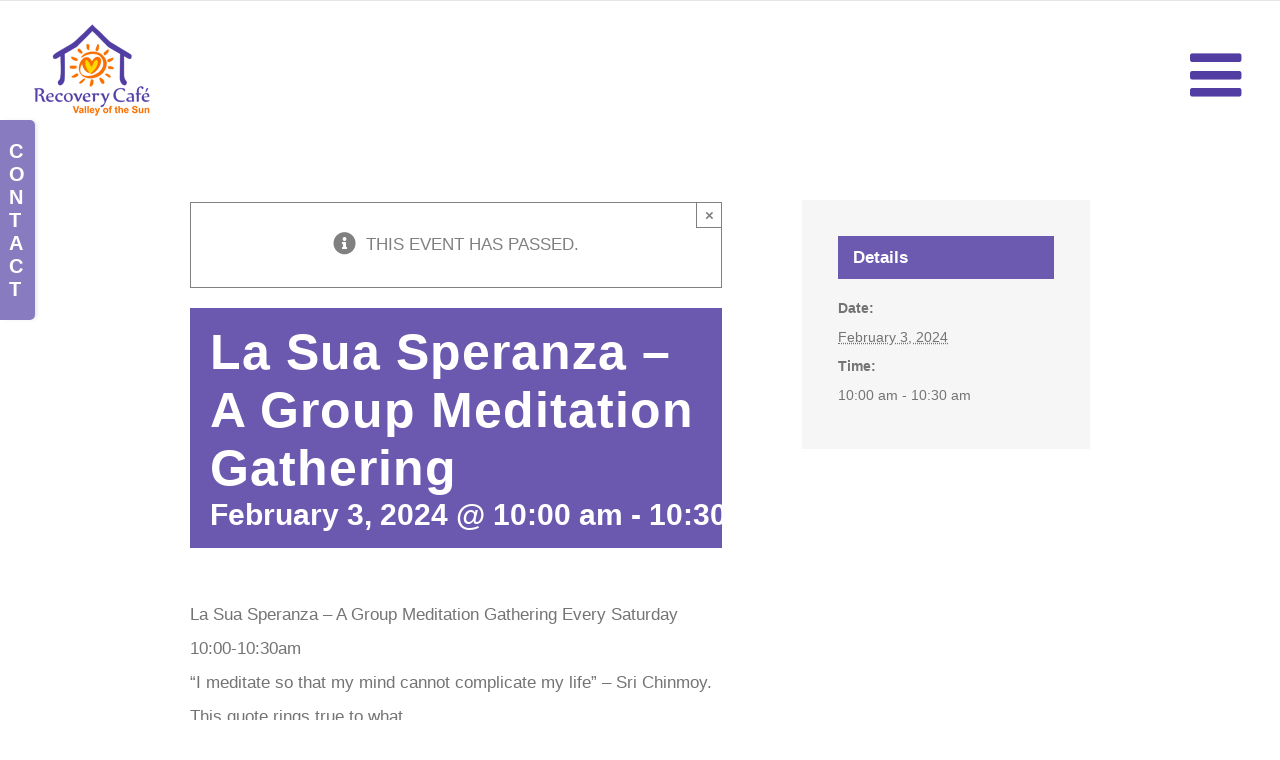

--- FILE ---
content_type: text/html; charset=UTF-8
request_url: https://recoverycafeaz.org/event/la-sua-speranza-a-group-meditation-gathering-18/
body_size: 13532
content:
<!DOCTYPE html>
<html class="avada-html-layout-wide avada-html-header-position-top avada-header-color-not-opaque avada-mobile-header-color-not-opaque" lang="en-US" prefix="og: http://ogp.me/ns# fb: http://ogp.me/ns/fb#">
<head>
	<meta http-equiv="X-UA-Compatible" content="IE=edge" />
	<meta http-equiv="Content-Type" content="text/html; charset=utf-8"/>
	<meta name="viewport" content="width=device-width, initial-scale=1" />
	<title>Events for January 2026 &#8211; Recovery Café Valley of the Sun</title>
<meta name='robots' content='max-image-preview:large' />
<link rel='dns-prefetch' href='//www.googletagmanager.com' />
<link rel="alternate" type="application/rss+xml" title="Recovery Café Valley of the Sun &raquo; Feed" href="https://recoverycafeaz.org/feed/" />
<link rel="alternate" type="application/rss+xml" title="Recovery Café Valley of the Sun &raquo; Comments Feed" href="https://recoverycafeaz.org/comments/feed/" />
<link rel="alternate" type="text/calendar" title="Recovery Café Valley of the Sun &raquo; iCal Feed" href="https://recoverycafeaz.org/events/?ical=1" />
		
		
		
				<link rel="alternate" type="application/rss+xml" title="Recovery Café Valley of the Sun &raquo; La Sua Speranza &#8211; A Group Meditation Gathering Comments Feed" href="https://recoverycafeaz.org/event/la-sua-speranza-a-group-meditation-gathering-18/feed/" />
<link rel="alternate" title="oEmbed (JSON)" type="application/json+oembed" href="https://recoverycafeaz.org/wp-json/oembed/1.0/embed?url=https%3A%2F%2Frecoverycafeaz.org%2Fevent%2Fla-sua-speranza-a-group-meditation-gathering-18%2F" />
<link rel="alternate" title="oEmbed (XML)" type="text/xml+oembed" href="https://recoverycafeaz.org/wp-json/oembed/1.0/embed?url=https%3A%2F%2Frecoverycafeaz.org%2Fevent%2Fla-sua-speranza-a-group-meditation-gathering-18%2F&#038;format=xml" />
					<meta name="description" content="La Sua Speranza - A Group Meditation Gathering Every Saturday 10:00-10:30am
&quot;I meditate so that my mind cannot complicate my life&quot; - Sri Chinmoy. This quote rings true to what
meditation can do to help uncomplicate your life. Meditation can also reduce stress and anxiety while
bringing your focus to the present rather than constantly worrying about the"/>
				
		<meta property="og:locale" content="en_US"/>
		<meta property="og:type" content="article"/>
		<meta property="og:site_name" content="Recovery Café Valley of the Sun"/>
		<meta property="og:title" content="Events for January 2026"/>
				<meta property="og:description" content="La Sua Speranza - A Group Meditation Gathering Every Saturday 10:00-10:30am
&quot;I meditate so that my mind cannot complicate my life&quot; - Sri Chinmoy. This quote rings true to what
meditation can do to help uncomplicate your life. Meditation can also reduce stress and anxiety while
bringing your focus to the present rather than constantly worrying about the"/>
				<meta property="og:url" content="https://recoverycafeaz.org/event/la-sua-speranza-a-group-meditation-gathering-18/"/>
													<meta property="article:modified_time" content="2024-01-16T18:31:54-07:00"/>
											<meta property="og:image" content="https://recoverycafeaz.org/wp-content/uploads/2021/12/RCA-logo326.png"/>
		<meta property="og:image:width" content="326"/>
		<meta property="og:image:height" content="254"/>
		<meta property="og:image:type" content="image/png"/>
				<style id='wp-img-auto-sizes-contain-inline-css' type='text/css'>
img:is([sizes=auto i],[sizes^="auto," i]){contain-intrinsic-size:3000px 1500px}
/*# sourceURL=wp-img-auto-sizes-contain-inline-css */
</style>
<link rel='stylesheet' id='formidable-css' href='https://recoverycafeaz.org/wp-content/plugins/formidable/css/formidableforms.css?ver=1219201' type='text/css' media='all' />
<link rel='stylesheet' id='simple-banner-style-css' href='https://recoverycafeaz.org/wp-content/plugins/simple-banner/simple-banner.css?ver=3.2.0' type='text/css' media='all' />
<link rel='stylesheet' id='fusion-dynamic-css-css' href='https://recoverycafeaz.org/wp-content/uploads/fusion-styles/5cd80a953f3d511983eaa83c221aad1f.min.css?ver=3.14.2' type='text/css' media='all' />
<script type="text/javascript" src="https://recoverycafeaz.org/wp-includes/js/jquery/jquery.min.js?ver=3.7.1" id="jquery-core-js"></script>
<script type="text/javascript" src="https://recoverycafeaz.org/wp-content/plugins/the-events-calendar/common/build/js/tribe-common.js?ver=9c44e11f3503a33e9540" id="tribe-common-js"></script>
<script type="text/javascript" src="https://recoverycafeaz.org/wp-content/plugins/the-events-calendar/build/js/views/breakpoints.js?ver=4208de2df2852e0b91ec" id="tribe-events-views-v2-breakpoints-js"></script>
<script type="text/javascript" id="simple-banner-script-js-before">
/* <![CDATA[ */
const simpleBannerScriptParams = {"pro_version_enabled":"","debug_mode":false,"id":1812,"version":"3.2.0","banner_params":[{"hide_simple_banner":"yes","simple_banner_prepend_element":"body","simple_banner_position":"static","header_margin":"0px","header_padding":"0px","wp_body_open_enabled":"","wp_body_open":true,"simple_banner_z_index":"","simple_banner_text":"<a href=\"https:\/\/recoverycafeaz.org\/gap\/\" title=\"click for fundraiser details\">You\u2019re Invited to Our Fundraiser - Friday November 3, 2023  - <span style=\"color:#f87002\">click for details<\/span><\/a>","disabled_on_current_page":false,"disabled_pages_array":[],"is_current_page_a_post":false,"disabled_on_posts":"","simple_banner_disabled_page_paths":false,"simple_banner_font_size":"20px","simple_banner_color":"#523DA4","simple_banner_text_color":"","simple_banner_link_color":"#ffffff","simple_banner_close_color":"","simple_banner_custom_css":"padding:0px;\r\nline-height:28px;","simple_banner_scrolling_custom_css":"","simple_banner_text_custom_css":"","simple_banner_button_css":"","site_custom_css":"","keep_site_custom_css":"","site_custom_js":"","keep_site_custom_js":"","close_button_enabled":"on","close_button_expiration":"","close_button_cookie_set":false,"current_date":{"date":"2026-01-20 23:40:57.628824","timezone_type":3,"timezone":"UTC"},"start_date":{"date":"2026-01-20 23:40:57.628832","timezone_type":3,"timezone":"UTC"},"end_date":{"date":"2026-01-20 23:40:57.628837","timezone_type":3,"timezone":"UTC"},"simple_banner_start_after_date":"","simple_banner_remove_after_date":"","simple_banner_insert_inside_element":""}]}
//# sourceURL=simple-banner-script-js-before
/* ]]> */
</script>
<script type="text/javascript" src="https://recoverycafeaz.org/wp-content/plugins/simple-banner/simple-banner.js?ver=3.2.0" id="simple-banner-script-js"></script>

<!-- Google tag (gtag.js) snippet added by Site Kit -->
<!-- Google Analytics snippet added by Site Kit -->
<script type="text/javascript" src="https://www.googletagmanager.com/gtag/js?id=GT-NBXLFQD" id="google_gtagjs-js" async></script>
<script type="text/javascript" id="google_gtagjs-js-after">
/* <![CDATA[ */
window.dataLayer = window.dataLayer || [];function gtag(){dataLayer.push(arguments);}
gtag("set","linker",{"domains":["recoverycafeaz.org"]});
gtag("js", new Date());
gtag("set", "developer_id.dZTNiMT", true);
gtag("config", "GT-NBXLFQD");
//# sourceURL=google_gtagjs-js-after
/* ]]> */
</script>
<link rel="https://api.w.org/" href="https://recoverycafeaz.org/wp-json/" /><link rel="alternate" title="JSON" type="application/json" href="https://recoverycafeaz.org/wp-json/wp/v2/tribe_events/1812" /><link rel="EditURI" type="application/rsd+xml" title="RSD" href="https://recoverycafeaz.org/xmlrpc.php?rsd" />
<meta name="generator" content="WordPress 6.9" />
<link rel="canonical" href="https://recoverycafeaz.org/event/la-sua-speranza-a-group-meditation-gathering-18/" />
<link rel='shortlink' href='https://recoverycafeaz.org/?p=1812' />
<meta name="generator" content="Site Kit by Google 1.168.0" /><style id="simple-banner-hide" type="text/css">.simple-banner{display:none;}</style><style id="simple-banner-position" type="text/css">.simple-banner{position:static;}</style><style id="simple-banner-font-size" type="text/css">.simple-banner .simple-banner-text{font-size:20px;}</style><style id="simple-banner-background-color" type="text/css">.simple-banner{background:#523DA4;}</style><style id="simple-banner-text-color" type="text/css">.simple-banner .simple-banner-text{color: #ffffff;}</style><style id="simple-banner-link-color" type="text/css">.simple-banner .simple-banner-text a{color:#ffffff;}</style><style id="simple-banner-z-index" type="text/css">.simple-banner{z-index: 99999;}</style><style id="simple-banner-custom-css" type="text/css">.simple-banner{padding:0px;
line-height:28px;}</style><style id="simple-banner-site-custom-css-dummy" type="text/css"></style><script id="simple-banner-site-custom-js-dummy" type="text/javascript"></script><meta name="tec-api-version" content="v1"><meta name="tec-api-origin" content="https://recoverycafeaz.org"><link rel="alternate" href="https://recoverycafeaz.org/wp-json/tribe/events/v1/events/1812" /><script>document.documentElement.className += " js";</script>
<style type="text/css" id="css-fb-visibility">@media screen and (max-width: 640px){.fusion-no-small-visibility{display:none !important;}body .sm-text-align-center{text-align:center !important;}body .sm-text-align-left{text-align:left !important;}body .sm-text-align-right{text-align:right !important;}body .sm-text-align-justify{text-align:justify !important;}body .sm-flex-align-center{justify-content:center !important;}body .sm-flex-align-flex-start{justify-content:flex-start !important;}body .sm-flex-align-flex-end{justify-content:flex-end !important;}body .sm-mx-auto{margin-left:auto !important;margin-right:auto !important;}body .sm-ml-auto{margin-left:auto !important;}body .sm-mr-auto{margin-right:auto !important;}body .fusion-absolute-position-small{position:absolute;width:100%;}.awb-sticky.awb-sticky-small{ position: sticky; top: var(--awb-sticky-offset,0); }}@media screen and (min-width: 641px) and (max-width: 1024px){.fusion-no-medium-visibility{display:none !important;}body .md-text-align-center{text-align:center !important;}body .md-text-align-left{text-align:left !important;}body .md-text-align-right{text-align:right !important;}body .md-text-align-justify{text-align:justify !important;}body .md-flex-align-center{justify-content:center !important;}body .md-flex-align-flex-start{justify-content:flex-start !important;}body .md-flex-align-flex-end{justify-content:flex-end !important;}body .md-mx-auto{margin-left:auto !important;margin-right:auto !important;}body .md-ml-auto{margin-left:auto !important;}body .md-mr-auto{margin-right:auto !important;}body .fusion-absolute-position-medium{position:absolute;width:100%;}.awb-sticky.awb-sticky-medium{ position: sticky; top: var(--awb-sticky-offset,0); }}@media screen and (min-width: 1025px){.fusion-no-large-visibility{display:none !important;}body .lg-text-align-center{text-align:center !important;}body .lg-text-align-left{text-align:left !important;}body .lg-text-align-right{text-align:right !important;}body .lg-text-align-justify{text-align:justify !important;}body .lg-flex-align-center{justify-content:center !important;}body .lg-flex-align-flex-start{justify-content:flex-start !important;}body .lg-flex-align-flex-end{justify-content:flex-end !important;}body .lg-mx-auto{margin-left:auto !important;margin-right:auto !important;}body .lg-ml-auto{margin-left:auto !important;}body .lg-mr-auto{margin-right:auto !important;}body .fusion-absolute-position-large{position:absolute;width:100%;}.awb-sticky.awb-sticky-large{ position: sticky; top: var(--awb-sticky-offset,0); }}</style><style type="text/css">.recentcomments a{display:inline !important;padding:0 !important;margin:0 !important;}</style><script type="application/ld+json">
[{"@context":"http://schema.org","@type":"Event","name":"La Sua Speranza &#8211; A Group Meditation Gathering","description":"&lt;p&gt;La Sua Speranza - A Group Meditation Gathering Every Saturday  [...]&lt;/p&gt;\\n","url":"https://recoverycafeaz.org/event/la-sua-speranza-a-group-meditation-gathering-18/","eventAttendanceMode":"https://schema.org/OfflineEventAttendanceMode","eventStatus":"https://schema.org/EventScheduled","startDate":"2024-02-03T10:00:00-07:00","endDate":"2024-02-03T10:30:00-07:00","performer":"Organization"}]
</script><meta name="generator" content="Powered by Slider Revolution 6.7.40 - responsive, Mobile-Friendly Slider Plugin for WordPress with comfortable drag and drop interface." />
<link rel="icon" href="https://recoverycafeaz.org/wp-content/uploads/2022/02/cropped-favicon2-32x32.png" sizes="32x32" />
<link rel="icon" href="https://recoverycafeaz.org/wp-content/uploads/2022/02/cropped-favicon2-192x192.png" sizes="192x192" />
<link rel="apple-touch-icon" href="https://recoverycafeaz.org/wp-content/uploads/2022/02/cropped-favicon2-180x180.png" />
<meta name="msapplication-TileImage" content="https://recoverycafeaz.org/wp-content/uploads/2022/02/cropped-favicon2-270x270.png" />
<script>function setREVStartSize(e){
			//window.requestAnimationFrame(function() {
				window.RSIW = window.RSIW===undefined ? window.innerWidth : window.RSIW;
				window.RSIH = window.RSIH===undefined ? window.innerHeight : window.RSIH;
				try {
					var pw = document.getElementById(e.c).parentNode.offsetWidth,
						newh;
					pw = pw===0 || isNaN(pw) || (e.l=="fullwidth" || e.layout=="fullwidth") ? window.RSIW : pw;
					e.tabw = e.tabw===undefined ? 0 : parseInt(e.tabw);
					e.thumbw = e.thumbw===undefined ? 0 : parseInt(e.thumbw);
					e.tabh = e.tabh===undefined ? 0 : parseInt(e.tabh);
					e.thumbh = e.thumbh===undefined ? 0 : parseInt(e.thumbh);
					e.tabhide = e.tabhide===undefined ? 0 : parseInt(e.tabhide);
					e.thumbhide = e.thumbhide===undefined ? 0 : parseInt(e.thumbhide);
					e.mh = e.mh===undefined || e.mh=="" || e.mh==="auto" ? 0 : parseInt(e.mh,0);
					if(e.layout==="fullscreen" || e.l==="fullscreen")
						newh = Math.max(e.mh,window.RSIH);
					else{
						e.gw = Array.isArray(e.gw) ? e.gw : [e.gw];
						for (var i in e.rl) if (e.gw[i]===undefined || e.gw[i]===0) e.gw[i] = e.gw[i-1];
						e.gh = e.el===undefined || e.el==="" || (Array.isArray(e.el) && e.el.length==0)? e.gh : e.el;
						e.gh = Array.isArray(e.gh) ? e.gh : [e.gh];
						for (var i in e.rl) if (e.gh[i]===undefined || e.gh[i]===0) e.gh[i] = e.gh[i-1];
											
						var nl = new Array(e.rl.length),
							ix = 0,
							sl;
						e.tabw = e.tabhide>=pw ? 0 : e.tabw;
						e.thumbw = e.thumbhide>=pw ? 0 : e.thumbw;
						e.tabh = e.tabhide>=pw ? 0 : e.tabh;
						e.thumbh = e.thumbhide>=pw ? 0 : e.thumbh;
						for (var i in e.rl) nl[i] = e.rl[i]<window.RSIW ? 0 : e.rl[i];
						sl = nl[0];
						for (var i in nl) if (sl>nl[i] && nl[i]>0) { sl = nl[i]; ix=i;}
						var m = pw>(e.gw[ix]+e.tabw+e.thumbw) ? 1 : (pw-(e.tabw+e.thumbw)) / (e.gw[ix]);
						newh =  (e.gh[ix] * m) + (e.tabh + e.thumbh);
					}
					var el = document.getElementById(e.c);
					if (el!==null && el) el.style.height = newh+"px";
					el = document.getElementById(e.c+"_wrapper");
					if (el!==null && el) {
						el.style.height = newh+"px";
						el.style.display = "block";
					}
				} catch(e){
					console.log("Failure at Presize of Slider:" + e)
				}
			//});
		  };</script>
		<script type="text/javascript">
			var doc = document.documentElement;
			doc.setAttribute( 'data-useragent', navigator.userAgent );
		</script>
		
	<style id='global-styles-inline-css' type='text/css'>
:root{--wp--preset--aspect-ratio--square: 1;--wp--preset--aspect-ratio--4-3: 4/3;--wp--preset--aspect-ratio--3-4: 3/4;--wp--preset--aspect-ratio--3-2: 3/2;--wp--preset--aspect-ratio--2-3: 2/3;--wp--preset--aspect-ratio--16-9: 16/9;--wp--preset--aspect-ratio--9-16: 9/16;--wp--preset--color--black: #000000;--wp--preset--color--cyan-bluish-gray: #abb8c3;--wp--preset--color--white: #ffffff;--wp--preset--color--pale-pink: #f78da7;--wp--preset--color--vivid-red: #cf2e2e;--wp--preset--color--luminous-vivid-orange: #ff6900;--wp--preset--color--luminous-vivid-amber: #fcb900;--wp--preset--color--light-green-cyan: #7bdcb5;--wp--preset--color--vivid-green-cyan: #00d084;--wp--preset--color--pale-cyan-blue: #8ed1fc;--wp--preset--color--vivid-cyan-blue: #0693e3;--wp--preset--color--vivid-purple: #9b51e0;--wp--preset--color--awb-color-1: #ffffff;--wp--preset--color--awb-color-2: #f9f9fb;--wp--preset--color--awb-color-3: #f2f3f5;--wp--preset--color--awb-color-4: #e2e2e2;--wp--preset--color--awb-color-5: #4a4e57;--wp--preset--color--awb-color-6: #523da3;--wp--preset--color--awb-color-7: #333333;--wp--preset--color--awb-color-8: #212934;--wp--preset--color--awb-color-custom-10: #65bc7b;--wp--preset--color--awb-color-custom-11: #e0dede;--wp--preset--color--awb-color-custom-12: #747474;--wp--preset--color--awb-color-custom-13: #2f576f;--wp--preset--color--awb-color-custom-14: #a0ce4e;--wp--preset--color--awb-color-custom-15: #ebeaea;--wp--preset--color--awb-color-custom-16: rgba(255,255,255,0.7);--wp--preset--color--awb-color-custom-17: #e8e8e8;--wp--preset--color--awb-color-custom-18: #f6f6f6;--wp--preset--gradient--vivid-cyan-blue-to-vivid-purple: linear-gradient(135deg,rgb(6,147,227) 0%,rgb(155,81,224) 100%);--wp--preset--gradient--light-green-cyan-to-vivid-green-cyan: linear-gradient(135deg,rgb(122,220,180) 0%,rgb(0,208,130) 100%);--wp--preset--gradient--luminous-vivid-amber-to-luminous-vivid-orange: linear-gradient(135deg,rgb(252,185,0) 0%,rgb(255,105,0) 100%);--wp--preset--gradient--luminous-vivid-orange-to-vivid-red: linear-gradient(135deg,rgb(255,105,0) 0%,rgb(207,46,46) 100%);--wp--preset--gradient--very-light-gray-to-cyan-bluish-gray: linear-gradient(135deg,rgb(238,238,238) 0%,rgb(169,184,195) 100%);--wp--preset--gradient--cool-to-warm-spectrum: linear-gradient(135deg,rgb(74,234,220) 0%,rgb(151,120,209) 20%,rgb(207,42,186) 40%,rgb(238,44,130) 60%,rgb(251,105,98) 80%,rgb(254,248,76) 100%);--wp--preset--gradient--blush-light-purple: linear-gradient(135deg,rgb(255,206,236) 0%,rgb(152,150,240) 100%);--wp--preset--gradient--blush-bordeaux: linear-gradient(135deg,rgb(254,205,165) 0%,rgb(254,45,45) 50%,rgb(107,0,62) 100%);--wp--preset--gradient--luminous-dusk: linear-gradient(135deg,rgb(255,203,112) 0%,rgb(199,81,192) 50%,rgb(65,88,208) 100%);--wp--preset--gradient--pale-ocean: linear-gradient(135deg,rgb(255,245,203) 0%,rgb(182,227,212) 50%,rgb(51,167,181) 100%);--wp--preset--gradient--electric-grass: linear-gradient(135deg,rgb(202,248,128) 0%,rgb(113,206,126) 100%);--wp--preset--gradient--midnight: linear-gradient(135deg,rgb(2,3,129) 0%,rgb(40,116,252) 100%);--wp--preset--font-size--small: 12.75px;--wp--preset--font-size--medium: 20px;--wp--preset--font-size--large: 25.5px;--wp--preset--font-size--x-large: 42px;--wp--preset--font-size--normal: 17px;--wp--preset--font-size--xlarge: 34px;--wp--preset--font-size--huge: 51px;--wp--preset--spacing--20: 0.44rem;--wp--preset--spacing--30: 0.67rem;--wp--preset--spacing--40: 1rem;--wp--preset--spacing--50: 1.5rem;--wp--preset--spacing--60: 2.25rem;--wp--preset--spacing--70: 3.38rem;--wp--preset--spacing--80: 5.06rem;--wp--preset--shadow--natural: 6px 6px 9px rgba(0, 0, 0, 0.2);--wp--preset--shadow--deep: 12px 12px 50px rgba(0, 0, 0, 0.4);--wp--preset--shadow--sharp: 6px 6px 0px rgba(0, 0, 0, 0.2);--wp--preset--shadow--outlined: 6px 6px 0px -3px rgb(255, 255, 255), 6px 6px rgb(0, 0, 0);--wp--preset--shadow--crisp: 6px 6px 0px rgb(0, 0, 0);}:where(.is-layout-flex){gap: 0.5em;}:where(.is-layout-grid){gap: 0.5em;}body .is-layout-flex{display: flex;}.is-layout-flex{flex-wrap: wrap;align-items: center;}.is-layout-flex > :is(*, div){margin: 0;}body .is-layout-grid{display: grid;}.is-layout-grid > :is(*, div){margin: 0;}:where(.wp-block-columns.is-layout-flex){gap: 2em;}:where(.wp-block-columns.is-layout-grid){gap: 2em;}:where(.wp-block-post-template.is-layout-flex){gap: 1.25em;}:where(.wp-block-post-template.is-layout-grid){gap: 1.25em;}.has-black-color{color: var(--wp--preset--color--black) !important;}.has-cyan-bluish-gray-color{color: var(--wp--preset--color--cyan-bluish-gray) !important;}.has-white-color{color: var(--wp--preset--color--white) !important;}.has-pale-pink-color{color: var(--wp--preset--color--pale-pink) !important;}.has-vivid-red-color{color: var(--wp--preset--color--vivid-red) !important;}.has-luminous-vivid-orange-color{color: var(--wp--preset--color--luminous-vivid-orange) !important;}.has-luminous-vivid-amber-color{color: var(--wp--preset--color--luminous-vivid-amber) !important;}.has-light-green-cyan-color{color: var(--wp--preset--color--light-green-cyan) !important;}.has-vivid-green-cyan-color{color: var(--wp--preset--color--vivid-green-cyan) !important;}.has-pale-cyan-blue-color{color: var(--wp--preset--color--pale-cyan-blue) !important;}.has-vivid-cyan-blue-color{color: var(--wp--preset--color--vivid-cyan-blue) !important;}.has-vivid-purple-color{color: var(--wp--preset--color--vivid-purple) !important;}.has-black-background-color{background-color: var(--wp--preset--color--black) !important;}.has-cyan-bluish-gray-background-color{background-color: var(--wp--preset--color--cyan-bluish-gray) !important;}.has-white-background-color{background-color: var(--wp--preset--color--white) !important;}.has-pale-pink-background-color{background-color: var(--wp--preset--color--pale-pink) !important;}.has-vivid-red-background-color{background-color: var(--wp--preset--color--vivid-red) !important;}.has-luminous-vivid-orange-background-color{background-color: var(--wp--preset--color--luminous-vivid-orange) !important;}.has-luminous-vivid-amber-background-color{background-color: var(--wp--preset--color--luminous-vivid-amber) !important;}.has-light-green-cyan-background-color{background-color: var(--wp--preset--color--light-green-cyan) !important;}.has-vivid-green-cyan-background-color{background-color: var(--wp--preset--color--vivid-green-cyan) !important;}.has-pale-cyan-blue-background-color{background-color: var(--wp--preset--color--pale-cyan-blue) !important;}.has-vivid-cyan-blue-background-color{background-color: var(--wp--preset--color--vivid-cyan-blue) !important;}.has-vivid-purple-background-color{background-color: var(--wp--preset--color--vivid-purple) !important;}.has-black-border-color{border-color: var(--wp--preset--color--black) !important;}.has-cyan-bluish-gray-border-color{border-color: var(--wp--preset--color--cyan-bluish-gray) !important;}.has-white-border-color{border-color: var(--wp--preset--color--white) !important;}.has-pale-pink-border-color{border-color: var(--wp--preset--color--pale-pink) !important;}.has-vivid-red-border-color{border-color: var(--wp--preset--color--vivid-red) !important;}.has-luminous-vivid-orange-border-color{border-color: var(--wp--preset--color--luminous-vivid-orange) !important;}.has-luminous-vivid-amber-border-color{border-color: var(--wp--preset--color--luminous-vivid-amber) !important;}.has-light-green-cyan-border-color{border-color: var(--wp--preset--color--light-green-cyan) !important;}.has-vivid-green-cyan-border-color{border-color: var(--wp--preset--color--vivid-green-cyan) !important;}.has-pale-cyan-blue-border-color{border-color: var(--wp--preset--color--pale-cyan-blue) !important;}.has-vivid-cyan-blue-border-color{border-color: var(--wp--preset--color--vivid-cyan-blue) !important;}.has-vivid-purple-border-color{border-color: var(--wp--preset--color--vivid-purple) !important;}.has-vivid-cyan-blue-to-vivid-purple-gradient-background{background: var(--wp--preset--gradient--vivid-cyan-blue-to-vivid-purple) !important;}.has-light-green-cyan-to-vivid-green-cyan-gradient-background{background: var(--wp--preset--gradient--light-green-cyan-to-vivid-green-cyan) !important;}.has-luminous-vivid-amber-to-luminous-vivid-orange-gradient-background{background: var(--wp--preset--gradient--luminous-vivid-amber-to-luminous-vivid-orange) !important;}.has-luminous-vivid-orange-to-vivid-red-gradient-background{background: var(--wp--preset--gradient--luminous-vivid-orange-to-vivid-red) !important;}.has-very-light-gray-to-cyan-bluish-gray-gradient-background{background: var(--wp--preset--gradient--very-light-gray-to-cyan-bluish-gray) !important;}.has-cool-to-warm-spectrum-gradient-background{background: var(--wp--preset--gradient--cool-to-warm-spectrum) !important;}.has-blush-light-purple-gradient-background{background: var(--wp--preset--gradient--blush-light-purple) !important;}.has-blush-bordeaux-gradient-background{background: var(--wp--preset--gradient--blush-bordeaux) !important;}.has-luminous-dusk-gradient-background{background: var(--wp--preset--gradient--luminous-dusk) !important;}.has-pale-ocean-gradient-background{background: var(--wp--preset--gradient--pale-ocean) !important;}.has-electric-grass-gradient-background{background: var(--wp--preset--gradient--electric-grass) !important;}.has-midnight-gradient-background{background: var(--wp--preset--gradient--midnight) !important;}.has-small-font-size{font-size: var(--wp--preset--font-size--small) !important;}.has-medium-font-size{font-size: var(--wp--preset--font-size--medium) !important;}.has-large-font-size{font-size: var(--wp--preset--font-size--large) !important;}.has-x-large-font-size{font-size: var(--wp--preset--font-size--x-large) !important;}
/*# sourceURL=global-styles-inline-css */
</style>
<link rel='stylesheet' id='rs-plugin-settings-css' href='//recoverycafeaz.org/wp-content/plugins/revslider/sr6/assets/css/rs6.css?ver=6.7.40' type='text/css' media='all' />
<style id='rs-plugin-settings-inline-css' type='text/css'>
#rs-demo-id {}
/*# sourceURL=rs-plugin-settings-inline-css */
</style>
</head>

<body class="wp-singular tribe_events-template-default single single-tribe_events postid-1812 wp-theme-Avada tribe-events-page-template tribe-no-js tribe-filter-live fusion-image-hovers fusion-pagination-sizing fusion-button_type-flat fusion-button_span-no fusion-button_gradient-linear avada-image-rollover-circle-yes avada-image-rollover-yes avada-image-rollover-direction-left fusion-body ltr fusion-sticky-header no-tablet-sticky-header no-mobile-sticky-header no-mobile-slidingbar no-mobile-totop avada-has-rev-slider-styles fusion-disable-outline fusion-sub-menu-fade mobile-logo-pos-left layout-wide-mode avada-has-boxed-modal-shadow-none layout-scroll-offset-full avada-has-zero-margin-offset-top fusion-top-header menu-text-align-center mobile-menu-design-modern fusion-show-pagination-text fusion-header-layout-v3 avada-responsive avada-footer-fx-sticky avada-menu-highlight-style-background fusion-search-form-classic fusion-main-menu-search-dropdown fusion-avatar-square avada-dropdown-styles avada-blog-layout-large avada-blog-archive-layout-large avada-ec-not-100-width avada-ec-meta-layout-sidebar avada-header-shadow-no avada-menu-icon-position-left avada-has-megamenu-shadow avada-has-mainmenu-dropdown-divider avada-has-header-100-width avada-has-pagetitle-bg-full avada-has-breadcrumb-mobile-hidden avada-has-titlebar-bar_and_content avada-has-slidingbar-widgets avada-has-slidingbar-position-left avada-slidingbar-toggle-style-rectangle avada-has-slidingbar-sticky avada-has-pagination-padding avada-flyout-menu-direction-fade avada-ec-views-v2 events-single tribe-events-style-full tribe-events-style-theme" data-awb-post-id="1812">
		<a class="skip-link screen-reader-text" href="#content">Skip to content</a>

	<div id="boxed-wrapper">
		
		<div id="wrapper" class="fusion-wrapper">
			<div id="home" style="position:relative;top:-1px;"></div>
							
					
			<header class="fusion-header-wrapper">
				<div class="fusion-header-v3 fusion-logo-alignment fusion-logo-left fusion-sticky-menu- fusion-sticky-logo- fusion-mobile-logo-1  fusion-mobile-menu-design-modern">
					
<div class="fusion-secondary-header">
	<div class="fusion-row">
							<div class="fusion-alignright">
				<nav class="fusion-secondary-menu" role="navigation" aria-label="Secondary Menu"></nav>			</div>
			</div>
</div>
<div class="fusion-header-sticky-height"></div>
<div class="fusion-header">
	<div class="fusion-row">
					<div class="fusion-logo" data-margin-top="31px" data-margin-bottom="31px" data-margin-left="0px" data-margin-right="0px">
			<a class="fusion-logo-link"  href="https://recoverycafeaz.org/" >

						<!-- standard logo -->
			<img src="https://recoverycafeaz.org/wp-content/uploads/2021/12/RCA-logo326.png" srcset="https://recoverycafeaz.org/wp-content/uploads/2021/12/RCA-logo326.png 1x, https://recoverycafeaz.org/wp-content/uploads/2021/12/RCA-logo651.png 2x" width="326" height="254" style="max-height:254px;height:auto;" alt="Recovery Café Valley of the Sun Logo" data-retina_logo_url="https://recoverycafeaz.org/wp-content/uploads/2021/12/RCA-logo651.png" class="fusion-standard-logo" />

											<!-- mobile logo -->
				<img src="https://recoverycafeaz.org/wp-content/uploads/2022/02/RC-logo124mobile.png" srcset="https://recoverycafeaz.org/wp-content/uploads/2022/02/RC-logo124mobile.png 1x, https://recoverycafeaz.org/wp-content/uploads/2022/02/RC-logo248mobile.png 2x" width="124" height="100" style="max-height:100px;height:auto;" alt="Recovery Café Valley of the Sun Logo" data-retina_logo_url="https://recoverycafeaz.org/wp-content/uploads/2022/02/RC-logo248mobile.png" class="fusion-mobile-logo" />
			
					</a>
		</div>		<nav class="fusion-main-menu" aria-label="Main Menu"><ul id="menu-promote-main-menu" class="fusion-menu"><li  id="menu-item-571"  class="menu-item menu-item-type-post_type menu-item-object-page menu-item-has-children menu-item-571 fusion-dropdown-menu"  data-item-id="571"><a  href="https://recoverycafeaz.org/get-recovery/" class="fusion-background-highlight"><span class="menu-text">GET RECOVERY</span></a><ul class="sub-menu"><li  id="menu-item-639"  class="menu-item menu-item-type-post_type menu-item-object-page menu-item-639 fusion-dropdown-submenu" ><a  href="https://recoverycafeaz.org/recovery-circles/" class="fusion-background-highlight"><span>Recovery Circles</span></a></li><li  id="menu-item-618"  class="menu-item menu-item-type-post_type menu-item-object-page menu-item-618 fusion-dropdown-submenu" ><a  href="https://recoverycafeaz.org/membership/" class="fusion-background-highlight"><span>Membership</span></a></li><li  id="menu-item-648"  class="menu-item menu-item-type-post_type menu-item-object-page menu-item-648 fusion-dropdown-submenu" ><a  href="https://recoverycafeaz.org/cafe-community/" class="fusion-background-highlight"><span>Café Community</span></a></li><li  id="menu-item-656"  class="menu-item menu-item-type-post_type menu-item-object-page menu-item-656 fusion-dropdown-submenu" ><a  href="https://recoverycafeaz.org/for-providers/" class="fusion-background-highlight"><span>For Providers</span></a></li></ul></li><li  id="menu-item-663"  class="menu-item menu-item-type-post_type menu-item-object-page menu-item-663"  data-item-id="663"><a  href="https://recoverycafeaz.org/our-programs/" class="fusion-background-highlight"><span class="menu-text">OUR PROGRAMS</span></a></li><li  id="menu-item-692"  class="menu-item menu-item-type-post_type menu-item-object-page menu-item-has-children menu-item-692 fusion-dropdown-menu"  data-item-id="692"><a  href="https://recoverycafeaz.org/history/" class="fusion-background-highlight"><span class="menu-text">ABOUT</span></a><ul class="sub-menu"><li  id="menu-item-1732"  class="menu-item menu-item-type-post_type menu-item-object-page menu-item-1732 fusion-dropdown-submenu" ><a  href="https://recoverycafeaz.org/virtual-tour/" class="fusion-background-highlight"><span>Virtual Tour</span></a></li><li  id="menu-item-670"  class="menu-item menu-item-type-post_type menu-item-object-page menu-item-670 fusion-dropdown-submenu" ><a  href="https://recoverycafeaz.org/history/" class="fusion-background-highlight"><span>History</span></a></li><li  id="menu-item-683"  class="menu-item menu-item-type-post_type menu-item-object-page menu-item-683 fusion-dropdown-submenu" ><a  href="https://recoverycafeaz.org/mission-and-vision/" class="fusion-background-highlight"><span>Mission and Vision</span></a></li><li  id="menu-item-754"  class="menu-item menu-item-type-post_type menu-item-object-page menu-item-754 fusion-dropdown-submenu" ><a  href="https://recoverycafeaz.org/what-people-are-saying/" class="fusion-background-highlight"><span>What People Are Saying</span></a></li><li  id="menu-item-745"  class="menu-item menu-item-type-post_type menu-item-object-page menu-item-745 fusion-dropdown-submenu" ><a  href="https://recoverycafeaz.org/guiding-principles-core-values/" class="fusion-background-highlight"><span>Guiding Principles and Core Values</span></a></li><li  id="menu-item-1385"  class="menu-item menu-item-type-post_type menu-item-object-page menu-item-1385 fusion-dropdown-submenu" ><a  href="https://recoverycafeaz.org/board/" class="fusion-background-highlight"><span>Board of Directors</span></a></li><li  id="menu-item-726"  class="menu-item menu-item-type-post_type menu-item-object-page menu-item-726 fusion-dropdown-submenu" ><a  href="https://recoverycafeaz.org/coming-soon/" class="fusion-background-highlight"><span>Annual Reports</span></a></li><li  id="menu-item-833"  class="menu-item menu-item-type-post_type menu-item-object-page menu-item-833 fusion-dropdown-submenu" ><a  href="https://recoverycafeaz.org/newsletter-archive/" class="fusion-background-highlight"><span>Newsletter Archive</span></a></li><li  id="menu-item-728"  class="menu-item menu-item-type-post_type menu-item-object-page menu-item-728 fusion-dropdown-submenu" ><a  href="https://recoverycafeaz.org/coming-soon/" class="fusion-background-highlight"><span>Who We Serve</span></a></li></ul></li><li  id="menu-item-1503"  class="menu-item menu-item-type-post_type menu-item-object-page menu-item-1503"  data-item-id="1503"><a  href="https://recoverycafeaz.org/gap/" class="fusion-background-highlight"><span class="menu-text">STANDING<br/>IN THE GAP</span></a></li><li  id="menu-item-720"  class="menu-item menu-item-type-post_type menu-item-object-page menu-item-has-children menu-item-720 fusion-dropdown-menu"  data-item-id="720"><a  href="https://recoverycafeaz.org/get-involved/" class="fusion-background-highlight"><span class="menu-text">GET INVOLVED</span></a><ul class="sub-menu"><li  id="menu-item-738"  class="menu-item menu-item-type-post_type menu-item-object-page menu-item-738 fusion-dropdown-submenu" ><a  href="https://recoverycafeaz.org/get-involved/" class="fusion-background-highlight"><span>VOLUNTEER APPLICATION</span></a></li></ul></li><li  id="menu-item-897"  class="menu-item menu-item-type-custom menu-item-object-custom current-menu-item current_page_item menu-item-897"  data-item-id="897"><a  href="https://recoverycafeaz.org/events/" class="fusion-background-highlight"><span class="menu-text">CALENDAR</span></a></li><li  id="menu-item-1225"  class="menu-item menu-item-type-post_type menu-item-object-page menu-item-1225"  data-item-id="1225"><a  href="https://recoverycafeaz.org/donate/" class="fusion-background-highlight"><span class="menu-text">DONATE NOW</span></a></li><li  id="menu-item-767"  class="menu-item menu-item-type-post_type menu-item-object-page menu-item-767"  data-item-id="767"><a  href="https://recoverycafeaz.org/contact-form/" class="fusion-background-highlight"><span class="menu-text">CONTACT</span></a></li></li></ul></nav>	<div class="fusion-mobile-menu-icons">
							<a href="#" class="fusion-icon awb-icon-bars" aria-label="Toggle mobile menu" aria-expanded="false"></a>
		
		
		
			</div>

<nav class="fusion-mobile-nav-holder fusion-mobile-menu-text-align-center" aria-label="Main Menu Mobile"></nav>

					</div>
</div>
				</div>
				<div class="fusion-clearfix"></div>
			</header>
								
							<div id="sliders-container" class="fusion-slider-visibility">
					</div>
				
					
							
			<section class="avada-page-titlebar-wrapper" aria-label="Page Title Bar">
	<div class="fusion-page-title-bar fusion-page-title-bar-none fusion-page-title-bar-center">
		<div class="fusion-page-title-row">
			<div class="fusion-page-title-wrapper">
				<div class="fusion-page-title-captions">

					
																		<div class="fusion-page-title-secondary">
								<nav class="fusion-breadcrumbs" aria-label="Breadcrumb"><ol class="awb-breadcrumb-list"><li class="fusion-breadcrumb-item awb-breadcrumb-sep awb-home" ><a href="https://recoverycafeaz.org" class="fusion-breadcrumb-link"><span >Home</span></a></li><li class="fusion-breadcrumb-item"  aria-current="page"><span  class="breadcrumb-leaf">La Sua Speranza &#8211; A Group Meditation Gathering</span></li></ol></nav>							</div>
											
				</div>

				
			</div>
		</div>
	</div>
</section>

						<main id="main" class="clearfix ">
				<div class="fusion-row" style="">
<section id="content" style="float: left;">
	<div id="tribe-events-pg-template">
					<div class="tribe-events-before-html"></div><span class="tribe-events-ajax-loading"><img class="tribe-events-spinner-medium" src="https://recoverycafeaz.org/wp-content/plugins/the-events-calendar/src/resources/images/tribe-loading.gif" alt="Loading Events" /></span>			
<div id="tribe-events-content" class="tribe-events-single">
	
		
		<!-- Notices -->
		<div class="fusion-alert alert general alert-info fusion-alert-center tribe-events-notices fusion-alert-capitalize awb-alert-native-link-color alert-dismissable awb-alert-close-boxed" role="alert"><div class="fusion-alert-content-wrapper"><span class="alert-icon"><i class="awb-icon-info-circle" aria-hidden="true"></i></span><span class="fusion-alert-content"><span>This event has passed.</span></span></div><button type="button" class="close toggle-alert" data-dismiss="alert" aria-label="Close">&times;</button></div>
					<div id="post-1812" class="post-1812 tribe_events type-tribe_events status-publish hentry">
															<div class="fusion-events-featured-image fusion-events-single-title">
									<div class="fusion-events-single-title-content">
			<h2 class="tribe-events-single-event-title summary entry-title">La Sua Speranza &#8211; A Group Meditation Gathering</h2>			<div class="tribe-events-schedule updated published tribe-clearfix">
				<h3><span class="tribe-event-date-start">February 3, 2024 @ 10:00 am</span> - <span class="tribe-event-time">10:30 am</span></h3>							</div>
		</div>
													</div>
				
				<!-- Event content -->
								<div class="tribe-events-single-event-description tribe-events-content entry-content description">
					<p>La Sua Speranza &#8211; A Group Meditation Gathering Every Saturday 10:00-10:30am<br />
&#8220;I meditate so that my mind cannot complicate my life&#8221; &#8211; Sri Chinmoy. This quote rings true to what<br />
meditation can do to help uncomplicate your life. Meditation can also reduce stress and anxiety while<br />
bringing your focus to the present rather than constantly worrying about the past or what&#8217;s going to<br />
happen in the future. Come join us and experience what meditation can do for you</p>
				</div>
				<!-- .tribe-events-single-event-description -->
				<div class="tribe-events tribe-common">
	<div class="tribe-events-c-subscribe-dropdown__container">
		<div class="tribe-events-c-subscribe-dropdown">
			<div class="tribe-common-c-btn-border tribe-events-c-subscribe-dropdown__button">
				<svg
	 class="tribe-common-c-svgicon tribe-common-c-svgicon--cal-export tribe-events-c-subscribe-dropdown__export-icon" 	aria-hidden="true"
	viewBox="0 0 23 17"
	xmlns="http://www.w3.org/2000/svg"
>
	<path fill-rule="evenodd" clip-rule="evenodd" d="M.128.896V16.13c0 .211.145.383.323.383h15.354c.179 0 .323-.172.323-.383V.896c0-.212-.144-.383-.323-.383H.451C.273.513.128.684.128.896Zm16 6.742h-.901V4.679H1.009v10.729h14.218v-3.336h.901V7.638ZM1.01 1.614h14.218v2.058H1.009V1.614Z" />
	<path d="M20.5 9.846H8.312M18.524 6.953l2.89 2.909-2.855 2.855" stroke-width="1.2" stroke-linecap="round" stroke-linejoin="round"/>
</svg>
				<button
					class="tribe-events-c-subscribe-dropdown__button-text"
					aria-expanded="false"
					aria-controls="tribe-events-subscribe-dropdown-content"
					aria-label="View links to add events to your calendar"
				>
					Add to calendar				</button>
				<svg
	 class="tribe-common-c-svgicon tribe-common-c-svgicon--caret-down tribe-events-c-subscribe-dropdown__button-icon" 	aria-hidden="true"
	viewBox="0 0 10 7"
	xmlns="http://www.w3.org/2000/svg"
>
	<path fill-rule="evenodd" clip-rule="evenodd" d="M1.008.609L5 4.6 8.992.61l.958.958L5 6.517.05 1.566l.958-.958z" class="tribe-common-c-svgicon__svg-fill"/>
</svg>
			</div>
			<div id="tribe-events-subscribe-dropdown-content" class="tribe-events-c-subscribe-dropdown__content">
				<ul class="tribe-events-c-subscribe-dropdown__list">
											
<li class="tribe-events-c-subscribe-dropdown__list-item tribe-events-c-subscribe-dropdown__list-item--gcal">
	<a
		href="https://www.google.com/calendar/event?action=TEMPLATE&#038;dates=20240203T100000/20240203T103000&#038;text=La%20Sua%20Speranza%20%26%238211%3B%20A%20Group%20Meditation%20Gathering&#038;details=La+Sua+Speranza+-+A+Group+Meditation+Gathering+Every+Saturday+10%3A00-10%3A30am%22I+meditate+so+that+my+mind+cannot+complicate+my+life%22+-+Sri+Chinmoy.+This+quote+rings+true+to+whatmeditation+can+do+to+help+uncomplicate+your+life.+Meditation+can+also+reduce+stress+and+anxiety+whilebringing+your+focus+to+the+present+rather+than+constantly+worrying+about+the+past+or+what%27s+going+tohappen+in+the+future.+Come+join+us+and+experience+what+meditation+can+do+for+you&#038;trp=false&#038;ctz=America/Phoenix&#038;sprop=website:https://recoverycafeaz.org"
		class="tribe-events-c-subscribe-dropdown__list-item-link"
		target="_blank"
		rel="noopener noreferrer nofollow noindex"
	>
		Google Calendar	</a>
</li>
											
<li class="tribe-events-c-subscribe-dropdown__list-item tribe-events-c-subscribe-dropdown__list-item--ical">
	<a
		href="webcal://recoverycafeaz.org/event/la-sua-speranza-a-group-meditation-gathering-18/?ical=1"
		class="tribe-events-c-subscribe-dropdown__list-item-link"
		target="_blank"
		rel="noopener noreferrer nofollow noindex"
	>
		iCalendar	</a>
</li>
											
<li class="tribe-events-c-subscribe-dropdown__list-item tribe-events-c-subscribe-dropdown__list-item--outlook-365">
	<a
		href="https://outlook.office.com/owa/?path=/calendar/action/compose&#038;rrv=addevent&#038;startdt=2024-02-03T10%3A00%3A00-07%3A00&#038;enddt=2024-02-03T10%3A30%3A00-07%3A00&#038;location&#038;subject=La%20Sua%20Speranza%20-%20A%20Group%20Meditation%20Gathering&#038;body=La%20Sua%20Speranza%20-%20A%20Group%20Meditation%20Gathering%20Every%20Saturday%2010%3A00-10%3A30am%22I%20meditate%20so%20that%20my%20mind%20cannot%20complicate%20my%20life%22%20-%20Sri%20Chinmoy.%20This%20quote%20rings%20true%20to%20whatmeditation%20can%20do%20to%20help%20uncomplicate%20your%20life.%20Meditation%20can%20also%20reduce%20stress%20and%20anxiety%20whilebringing%20your%20focus%20to%20the%20present%20rather%20than%20constantly%20worrying%20about%20the%20past%20or%20what%27s%20going%20tohappen%20in%20the%20future.%20Come%20join%20us%20and%20experience%20what%20meditation%20can%20do%20for%20you"
		class="tribe-events-c-subscribe-dropdown__list-item-link"
		target="_blank"
		rel="noopener noreferrer nofollow noindex"
	>
		Outlook 365	</a>
</li>
											
<li class="tribe-events-c-subscribe-dropdown__list-item tribe-events-c-subscribe-dropdown__list-item--outlook-live">
	<a
		href="https://outlook.live.com/owa/?path=/calendar/action/compose&#038;rrv=addevent&#038;startdt=2024-02-03T10%3A00%3A00-07%3A00&#038;enddt=2024-02-03T10%3A30%3A00-07%3A00&#038;location&#038;subject=La%20Sua%20Speranza%20-%20A%20Group%20Meditation%20Gathering&#038;body=La%20Sua%20Speranza%20-%20A%20Group%20Meditation%20Gathering%20Every%20Saturday%2010%3A00-10%3A30am%22I%20meditate%20so%20that%20my%20mind%20cannot%20complicate%20my%20life%22%20-%20Sri%20Chinmoy.%20This%20quote%20rings%20true%20to%20whatmeditation%20can%20do%20to%20help%20uncomplicate%20your%20life.%20Meditation%20can%20also%20reduce%20stress%20and%20anxiety%20whilebringing%20your%20focus%20to%20the%20present%20rather%20than%20constantly%20worrying%20about%20the%20past%20or%20what%27s%20going%20tohappen%20in%20the%20future.%20Come%20join%20us%20and%20experience%20what%20meditation%20can%20do%20for%20you"
		class="tribe-events-c-subscribe-dropdown__list-item-link"
		target="_blank"
		rel="noopener noreferrer nofollow noindex"
	>
		Outlook Live	</a>
</li>
									</ul>
			</div>
		</div>
	</div>
</div>

				<!-- Event meta -->
											</div> <!-- #post-x -->

				<div class="fusion-sharing-box fusion-theme-sharing-box fusion-single-sharing-box">
		<h4>Share This Content!</h4>
		<div class="fusion-social-networks boxed-icons"><div class="fusion-social-networks-wrapper"><a  class="fusion-social-network-icon fusion-tooltip fusion-facebook awb-icon-facebook" style="color:#ffffff;background-color:#3b5998;border-color:#3b5998;" data-placement="top" data-title="Facebook" data-toggle="tooltip" title="Facebook" href="https://www.facebook.com/sharer.php?u=https%3A%2F%2Frecoverycafeaz.org%2Fevent%2Fla-sua-speranza-a-group-meditation-gathering-18%2F&amp;t=La%20Sua%20Speranza%20%E2%80%93%20A%20Group%20Meditation%20Gathering" target="_blank" rel="noreferrer"><span class="screen-reader-text">Facebook</span></a><a  class="fusion-social-network-icon fusion-tooltip fusion-mail awb-icon-mail fusion-last-social-icon" style="color:#ffffff;background-color:#000000;border-color:#000000;" data-placement="top" data-title="Email" data-toggle="tooltip" title="Email" href="mailto:?body=https://recoverycafeaz.org/event/la-sua-speranza-a-group-meditation-gathering-18/&amp;subject=La%20Sua%20Speranza%20%E2%80%93%20A%20Group%20Meditation%20Gathering" target="_self" rel="noopener noreferrer"><span class="screen-reader-text">Email</span></a><div class="fusion-clearfix"></div></div></div>	</div>
	
					
		<!-- Event footer -->
		<div id="tribe-events-footer">
			<!-- Navigation -->
			<h3 class="tribe-events-visuallyhidden">Event Navigation</h3>
			<ul class="tribe-events-sub-nav">
				<li class="tribe-events-nav-previous"><a href="https://recoverycafeaz.org/event/heart-journeys-art-for-everyone-3/">HeART Journeys – Art for Everyone  </a></li>
				<li class="tribe-events-nav-next"><a href="https://recoverycafeaz.org/event/circle-50/">Circle</a></li>
			</ul>
			<!-- .tribe-events-sub-nav -->
		</div>
		<!-- #tribe-events-footer -->
			

</div><!-- #tribe-events-content -->
			<div class="tribe-events-after-html"></div>
<!--
This calendar is powered by The Events Calendar.
http://evnt.is/18wn
-->
			
	</div> <!-- #tribe-events-pg-template -->
</section>
<aside id="sidebar" class="sidebar fusion-widget-area fusion-content-widget-area fusion-sidebar-right fusion-" style="float: right;" data="">
									
	<div class="tribe-events-single-section tribe-events-event-meta primary tribe-clearfix">


<div class="tribe-events-meta-group tribe-events-meta-group-details">
	<h4 class="tribe-events-single-section-title"> Details </h4>
	<ul class="tribe-events-meta-list">

		
			<li class="tribe-events-meta-item">
				<span class="tribe-events-start-date-label tribe-events-meta-label">Date:</span>
				<span class="tribe-events-meta-value">
					<abbr class="tribe-events-abbr tribe-events-start-date published dtstart" title="2024-02-03"> February 3, 2024 </abbr>
				</span>
			</li>

			<li class="tribe-events-meta-item">
				<span class="tribe-events-start-time-label tribe-events-meta-label">Time:</span>
				<span class="tribe-events-meta-value">
					<div class="tribe-events-abbr tribe-events-start-time published dtstart" title="2024-02-03">
						10:00 am - 10:30 am											</div>
				</span>
			</li>

		
		
		
		
		
		
			</ul>
</div>

	</div>


		
			</aside>
						
					</div>  <!-- fusion-row -->
				</main>  <!-- #main -->
				
				
								
					
		<div class="fusion-footer">
				
	
	<footer id="footer" class="fusion-footer-copyright-area fusion-footer-copyright-center">
		<div class="fusion-row">
			<div class="fusion-copyright-content">

				<div class="fusion-copyright-notice">
		<div>
		© Copyright  <script>document.write(new Date().getFullYear());</script>    Recovery Café Arizona	</div>
</div>
<div class="fusion-social-links-footer">
	</div>

			</div> <!-- fusion-fusion-copyright-content -->
		</div> <!-- fusion-row -->
	</footer> <!-- #footer -->
		</div> <!-- fusion-footer -->

		
											<div class="fusion-sliding-bar-wrapper">
									<div id="slidingbar-area" class="slidingbar-area fusion-sliding-bar-area fusion-widget-area fusion-sliding-bar-position-left fusion-sliding-bar-text-align-left fusion-sliding-bar-toggle-rectangle fusion-sliding-bar-sticky fusion-sliding-bar-columns-stacked" data-breakpoint="800" data-toggle="rectangle">
					<div class="fusion-sb-toggle-wrapper">
				<a class="fusion-sb-toggle" href="#"><span class="screen-reader-text">Toggle Sliding Bar Area</span></a>
			</div>
		
		<div id="slidingbar" class="fusion-sliding-bar">
						<div class="fusion-sliding-bar-content-wrapper">
								<div class="fusion-sliding-bar-content">

																														<div class="fusion-column">
							<section id="custom_html-2" class="widget_text fusion-slidingbar-widget-column widget widget_custom_html" style="border-style: solid;border-color:transparent;border-width:0px;"><h4 class="widget-title">CONTACT</h4><div class="textwidget custom-html-widget"><p style="line-height:24px;">
<strong style="font-size:20px;">Recovery Café Arizona</strong><br /><br />
CAFÉ OFFICE:<br />
2992 N Alma School Road<br />
Suite 3<br />
Chandler AZ, 85224<br /><br />
PHONE:<br />
(480) 530 7090
</p>
<p style="line-height:20px;">
Closed Sunday and Monday<br /><br /> 
Open 9am to 4pm<br /> 
Tuesday thru Saturday 
</p>


<hr style="color:#ffffff;" />
	
<p style="font-size:16px; font-weight:bold;"><strong>Interested in Membership:</strong><br />

<span style="font-size:13px;">
<a  href="mailto:anthonye.recoverycafeaz@gmail.com">anthonye.recoverycafeaz@gmail.com</a></span>
</p>
<hr style="color:#ffffff;" />
</div><div style="clear:both;"></div></section><section id="social_links-widget-2" class="fusion-slidingbar-widget-column widget social_links" style="border-style: solid;border-color:transparent;border-width:0px;"><h4 class="widget-title">Social Contact</h4>
		<div class="fusion-social-networks boxed-icons">

			<div class="fusion-social-networks-wrapper">
																												
						
																																			<a class="fusion-social-network-icon fusion-tooltip fusion-facebook awb-icon-facebook" href="https://www.facebook.com/RecoveryCafeArizona"  data-placement="top" data-title="Facebook" data-toggle="tooltip" data-original-title=""  title="Facebook" aria-label="Facebook" rel="noopener noreferrer" target="_blank" style="border-radius:4px;padding:8px;font-size:16px;color:#ffffff;background-color:#3b5998;border-color:#3b5998;"></a>
											
										
				
			</div>
		</div>

		<div style="clear:both;"></div></section>																						</div>
																															<div class="fusion-column">
														</div>
																																																												<div class="fusion-clearfix"></div>
				</div>
			</div>
		</div>
	</div>
							</div>
																</div> <!-- wrapper -->
		</div> <!-- #boxed-wrapper -->
				<a class="fusion-one-page-text-link fusion-page-load-link" tabindex="-1" href="#" aria-hidden="true">Page load link</a>

		<div class="avada-footer-scripts">
			<script type="text/javascript">var fusionNavIsCollapsed=function(e){var t,n;window.innerWidth<=e.getAttribute("data-breakpoint")?(e.classList.add("collapse-enabled"),e.classList.remove("awb-menu_desktop"),e.classList.contains("expanded")||window.dispatchEvent(new CustomEvent("fusion-mobile-menu-collapsed",{detail:{nav:e}})),(n=e.querySelectorAll(".menu-item-has-children.expanded")).length&&n.forEach(function(e){e.querySelector(".awb-menu__open-nav-submenu_mobile").setAttribute("aria-expanded","false")})):(null!==e.querySelector(".menu-item-has-children.expanded .awb-menu__open-nav-submenu_click")&&e.querySelector(".menu-item-has-children.expanded .awb-menu__open-nav-submenu_click").click(),e.classList.remove("collapse-enabled"),e.classList.add("awb-menu_desktop"),null!==e.querySelector(".awb-menu__main-ul")&&e.querySelector(".awb-menu__main-ul").removeAttribute("style")),e.classList.add("no-wrapper-transition"),clearTimeout(t),t=setTimeout(()=>{e.classList.remove("no-wrapper-transition")},400),e.classList.remove("loading")},fusionRunNavIsCollapsed=function(){var e,t=document.querySelectorAll(".awb-menu");for(e=0;e<t.length;e++)fusionNavIsCollapsed(t[e])};function avadaGetScrollBarWidth(){var e,t,n,l=document.createElement("p");return l.style.width="100%",l.style.height="200px",(e=document.createElement("div")).style.position="absolute",e.style.top="0px",e.style.left="0px",e.style.visibility="hidden",e.style.width="200px",e.style.height="150px",e.style.overflow="hidden",e.appendChild(l),document.body.appendChild(e),t=l.offsetWidth,e.style.overflow="scroll",t==(n=l.offsetWidth)&&(n=e.clientWidth),document.body.removeChild(e),jQuery("html").hasClass("awb-scroll")&&10<t-n?10:t-n}fusionRunNavIsCollapsed(),window.addEventListener("fusion-resize-horizontal",fusionRunNavIsCollapsed);</script>
		<script>
			window.RS_MODULES = window.RS_MODULES || {};
			window.RS_MODULES.modules = window.RS_MODULES.modules || {};
			window.RS_MODULES.waiting = window.RS_MODULES.waiting || [];
			window.RS_MODULES.defered = true;
			window.RS_MODULES.moduleWaiting = window.RS_MODULES.moduleWaiting || {};
			window.RS_MODULES.type = 'compiled';
		</script>
		<script type="speculationrules">
{"prefetch":[{"source":"document","where":{"and":[{"href_matches":"/*"},{"not":{"href_matches":["/wp-*.php","/wp-admin/*","/wp-content/uploads/*","/wp-content/*","/wp-content/plugins/*","/wp-content/themes/Avada/*","/*\\?(.+)"]}},{"not":{"selector_matches":"a[rel~=\"nofollow\"]"}},{"not":{"selector_matches":".no-prefetch, .no-prefetch a"}}]},"eagerness":"conservative"}]}
</script>
<div class="simple-banner simple-banner-text" style="display:none !important"></div>		<script>
		( function ( body ) {
			'use strict';
			body.className = body.className.replace( /\btribe-no-js\b/, 'tribe-js' );
		} )( document.body );
		</script>
		<script> /* <![CDATA[ */var tribe_l10n_datatables = {"aria":{"sort_ascending":": activate to sort column ascending","sort_descending":": activate to sort column descending"},"length_menu":"Show _MENU_ entries","empty_table":"No data available in table","info":"Showing _START_ to _END_ of _TOTAL_ entries","info_empty":"Showing 0 to 0 of 0 entries","info_filtered":"(filtered from _MAX_ total entries)","zero_records":"No matching records found","search":"Search:","all_selected_text":"All items on this page were selected. ","select_all_link":"Select all pages","clear_selection":"Clear Selection.","pagination":{"all":"All","next":"Next","previous":"Previous"},"select":{"rows":{"0":"","_":": Selected %d rows","1":": Selected 1 row"}},"datepicker":{"dayNames":["Sunday","Monday","Tuesday","Wednesday","Thursday","Friday","Saturday"],"dayNamesShort":["Sun","Mon","Tue","Wed","Thu","Fri","Sat"],"dayNamesMin":["S","M","T","W","T","F","S"],"monthNames":["January","February","March","April","May","June","July","August","September","October","November","December"],"monthNamesShort":["January","February","March","April","May","June","July","August","September","October","November","December"],"monthNamesMin":["Jan","Feb","Mar","Apr","May","Jun","Jul","Aug","Sep","Oct","Nov","Dec"],"nextText":"Next","prevText":"Prev","currentText":"Today","closeText":"Done","today":"Today","clear":"Clear"}};/* ]]> */ </script><script type="text/javascript" src="https://recoverycafeaz.org/wp-content/plugins/the-events-calendar/vendor/bootstrap-datepicker/js/bootstrap-datepicker.min.js?ver=6.15.13.1" id="tribe-events-views-v2-bootstrap-datepicker-js"></script>
<script type="text/javascript" src="https://recoverycafeaz.org/wp-content/plugins/the-events-calendar/build/js/views/viewport.js?ver=3e90f3ec254086a30629" id="tribe-events-views-v2-viewport-js"></script>
<script type="text/javascript" src="https://recoverycafeaz.org/wp-content/plugins/the-events-calendar/build/js/views/accordion.js?ver=b0cf88d89b3e05e7d2ef" id="tribe-events-views-v2-accordion-js"></script>
<script type="text/javascript" src="https://recoverycafeaz.org/wp-content/plugins/the-events-calendar/build/js/views/view-selector.js?ver=a8aa8890141fbcc3162a" id="tribe-events-views-v2-view-selector-js"></script>
<script type="text/javascript" src="https://recoverycafeaz.org/wp-content/plugins/the-events-calendar/build/js/views/ical-links.js?ver=0dadaa0667a03645aee4" id="tribe-events-views-v2-ical-links-js"></script>
<script type="text/javascript" src="https://recoverycafeaz.org/wp-content/plugins/the-events-calendar/build/js/views/navigation-scroll.js?ver=eba0057e0fd877f08e9d" id="tribe-events-views-v2-navigation-scroll-js"></script>
<script type="text/javascript" src="https://recoverycafeaz.org/wp-content/plugins/the-events-calendar/build/js/views/multiday-events.js?ver=780fd76b5b819e3a6ece" id="tribe-events-views-v2-multiday-events-js"></script>
<script type="text/javascript" src="https://recoverycafeaz.org/wp-content/plugins/the-events-calendar/build/js/views/month-mobile-events.js?ver=cee03bfee0063abbd5b8" id="tribe-events-views-v2-month-mobile-events-js"></script>
<script type="text/javascript" src="https://recoverycafeaz.org/wp-content/plugins/the-events-calendar/build/js/views/month-grid.js?ver=b5773d96c9ff699a45dd" id="tribe-events-views-v2-month-grid-js"></script>
<script type="text/javascript" src="https://recoverycafeaz.org/wp-content/plugins/the-events-calendar/common/vendor/tooltipster/tooltipster.bundle.min.js?ver=6.10.1" id="tribe-tooltipster-js"></script>
<script type="text/javascript" src="https://recoverycafeaz.org/wp-content/plugins/the-events-calendar/build/js/views/tooltip.js?ver=82f9d4de83ed0352be8e" id="tribe-events-views-v2-tooltip-js"></script>
<script type="text/javascript" src="https://recoverycafeaz.org/wp-content/plugins/the-events-calendar/build/js/views/events-bar.js?ver=3825b4a45b5c6f3f04b9" id="tribe-events-views-v2-events-bar-js"></script>
<script type="text/javascript" src="https://recoverycafeaz.org/wp-content/plugins/the-events-calendar/build/js/views/events-bar-inputs.js?ver=e3710df171bb081761bd" id="tribe-events-views-v2-events-bar-inputs-js"></script>
<script type="text/javascript" src="https://recoverycafeaz.org/wp-content/plugins/the-events-calendar/build/js/views/datepicker.js?ver=4fd11aac95dc95d3b90a" id="tribe-events-views-v2-datepicker-js"></script>
<script type="text/javascript" src="https://recoverycafeaz.org/wp-content/plugins/the-events-calendar/common/build/js/user-agent.js?ver=da75d0bdea6dde3898df" id="tec-user-agent-js"></script>
<script type="text/javascript" src="//recoverycafeaz.org/wp-content/plugins/revslider/sr6/assets/js/rbtools.min.js?ver=6.7.40" defer async id="tp-tools-js"></script>
<script type="text/javascript" src="//recoverycafeaz.org/wp-content/plugins/revslider/sr6/assets/js/rs6.min.js?ver=6.7.40" defer async id="revmin-js"></script>
<script type="text/javascript" src="https://recoverycafeaz.org/wp-includes/js/comment-reply.min.js?ver=6.9" id="comment-reply-js" async="async" data-wp-strategy="async" fetchpriority="low"></script>
<script type="text/javascript" src="https://recoverycafeaz.org/wp-content/uploads/fusion-scripts/1b275fdc5cd75bf55c86f08077bc3b45.min.js?ver=3.14.2" id="fusion-scripts-js"></script>
<script type="text/javascript" src="https://recoverycafeaz.org/wp-content/plugins/the-events-calendar/common/build/js/utils/query-string.js?ver=694b0604b0c8eafed657" id="tribe-query-string-js"></script>
<script src='https://recoverycafeaz.org/wp-content/plugins/the-events-calendar/common/build/js/underscore-before.js'></script>
<script type="text/javascript" src="https://recoverycafeaz.org/wp-includes/js/underscore.min.js?ver=1.13.7" id="underscore-js"></script>
<script src='https://recoverycafeaz.org/wp-content/plugins/the-events-calendar/common/build/js/underscore-after.js'></script>
<script type="text/javascript" src="https://recoverycafeaz.org/wp-includes/js/dist/hooks.min.js?ver=dd5603f07f9220ed27f1" id="wp-hooks-js"></script>
<script defer type="text/javascript" src="https://recoverycafeaz.org/wp-content/plugins/the-events-calendar/build/js/views/manager.js?ver=6ff3be8cc3be5b9c56e7" id="tribe-events-views-v2-manager-js"></script>
				<script type="text/javascript">
				jQuery( document ).ready( function() {
					var ajaxurl = 'https://recoverycafeaz.org/wp-admin/admin-ajax.php';
					if ( 0 < jQuery( '.fusion-login-nonce' ).length ) {
						jQuery.get( ajaxurl, { 'action': 'fusion_login_nonce' }, function( response ) {
							jQuery( '.fusion-login-nonce' ).html( response );
						});
					}
				});
				</script>
				<script type="application/ld+json">{"@context":"https:\/\/schema.org","@type":"BreadcrumbList","itemListElement":[{"@type":"ListItem","position":1,"name":"Home","item":"https:\/\/recoverycafeaz.org"}]}</script>		</div>

			<section class="to-top-container to-top-right" aria-labelledby="awb-to-top-label">
		<a href="#" id="toTop" class="fusion-top-top-link">
			<span id="awb-to-top-label" class="screen-reader-text">Go to Top</span>

					</a>
	</section>
		</body>
</html>
